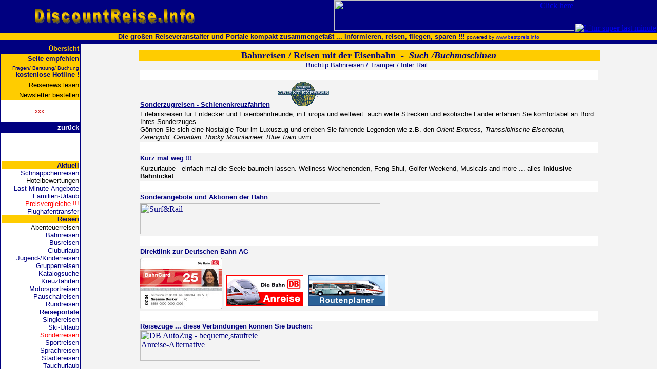

--- FILE ---
content_type: text/html
request_url: http://australien.im/bahnreisen/index.htm
body_size: 5657
content:
<HTML><HEAD>
<TITLE>Bahnreisen - Reisen mit dem Zug, der deutschen Bahn oder der Eisenbahn</TITLE>
<META content="text/html; charset=windows-1252" http-equiv=Content-Type>
<META content="Microsoft FrontPage 6.0" name=GENERATOR>
<META NAME="author" CONTENT="Portalem Internet Portale">
<META NAME="description" CONTENT="Bahnreisen - Reisen mit dem Zug, der deutschen Bahn oder der Eisenbahn, zug, eisenbahn, deutsche, bahn, bahnauskunft, bahnreisen, zugverbindungen, bahnverbindungen, reisen, urlaub, lastminute, italien, flughafen, , reisen, urlaub, buchen, pauschal, billig, Restplätze, ferien, hotel, mietwagen, city, staedte, fliegen, skiurlaub, Last-Minute-Reisen, Pauschalreisen, Geschäftsreisen, Gruppenreisen, Gruppen-reisen, Singlereisen, Single-reisen, Flugreisen, Fernreisen, Urlaub, Ferien, Kurzfristferien, verreisen, Veranstaltungen, Eintrittskarten, Konzerte, Musicals, Reisebüro, Reisebuero, Reise, Reisen, Bahnreisen, Kurzreisen, Veranstalter, Katalog, Online Buchen, Hotel, super, Urlaub, Holiday,preiswert, preise, Fernreisen, Musik-Reisen, Musical, Musicals, Lufthansa, Buchung, city, citiy-center Reisebüro, Wellness, Gruppenreisen, Fernreisen, Hotel only, Messereisen, Winterurlaub, Skifahren, Snowboarding, Skiurlaub, Schiurlaub, Schihütte, Skihütte, Hotel, Lastminute, holiday Autos, Mietauto, Mietwagen Reiseliteratur, Ferienwohnungen, Appartements, Hausboote, Billige Flüge, Sonderangebote, Hochzeitsreisen, Wellnessurlaube, Kuren, Thermen, ÖVT, Österreich, Buchung, Tickets, Online buchen, Frühbucher, Bonus, Frühbucherbonus , Serenaden, Wien, Graz, Eisenstadt, Kroatien, Ungarn, Spanien, Italien, Lloret, London, Berlin Österreich, Oesterreich, Verona, Salzburg, Spiele, Paris, Bordeaux, Frankreich">
<META NAME="keywords" CONTENT="Bahnreisen - Reisen mit dem Zug, der deutschen Bahn oder der Eisenbahn, zug, eisenbahn, deutsche, bahn, bahnauskunft, bahnreisen, zugverbindungen, bahnverbindungen, reisen, urlaub, lastminute, italien, flughafen, , reisen, urlaub, buchen, pauschal, billig, Restplätze, ferien, hotel, mietwagen, city, staedte, fliegen, skiurlaub, Last-Minute-Reisen, Pauschalreisen, Geschäftsreisen, Gruppenreisen, Gruppen-reisen, Singlereisen, Single-reisen, Flugreisen, Fernreisen, Urlaub, Ferien, Kurzfristferien, verreisen, Veranstaltungen, Eintrittskarten, Konzerte, Musicals, Reisebüro, Reisebuero, Reise, Reisen, Bahnreisen, Kurzreisen, Veranstalter, Katalog, Online Buchen, Hotel, super, Urlaub, Holiday,preiswert, preise, Fernreisen, Musik-Reisen, Musical, Musicals, Lufthansa, Buchung, city, citiy-center Reisebüro, Wellness, Gruppenreisen, Fernreisen, Hotel only, Messereisen, Winterurlaub, Skifahren, Snowboarding, Skiurlaub, Schiurlaub, Schihütte, Skihütte, Hotel, Lastminute, holiday Autos, Mietauto, Mietwagen Reiseliteratur, Ferienwohnungen, Appartements, Hausboote, Billige Flüge, Sonderangebote, Hochzeitsreisen, Wellnessurlaube, Kuren, Thermen, ÖVT, Österreich, Buchung, Tickets, Online buchen, Frühbucher, Bonus, Frühbucherbonus , Serenaden, Wien, Graz, Eisenstadt, Kroatien, Ungarn, Spanien, Italien, Lloret, London, Berlin Österreich, Oesterreich, Verona, Salzburg, Spiele, Paris, Bordeaux, Frankreich">
<META NAME="revisit-after" CONTENT="1 month">
<META NAME="content-Language" CONTENT="de, us">
<meta name="page-topic" content="Reise Tourismus">
<meta name="page-type" content="Katalog Verzeichnis">
<meta name="audience" content="Alle">
<meta name="robots" content="INDEX,NONFOLLOW">
<META NAME="abstract" CONTENT="Bahnreisen - Reisen mit dem Zug, der deutschen Bahn oder der Eisenbahn">
<META content=FrontPage.Editor.Document name=ProgId>

</HEAD>
<FRAMESET rows=85,* framespacing="0" border="0" frameborder="0">
  <FRAME name=Banner noResize scrolling=no 
src="../kopf.htm" target="Inhalt" marginwidth="0" marginheight="0"><FRAMESET 
cols=157,*>
    <FRAME name=Inhalt src="../links.htm" 
target="Hauptframe" scrolling="auto" noresize marginwidth="1" marginheight="0">
    <FRAME name=Hauptframe 
src="../reisen/bahnreisen.htm" 
target="_blank" scrolling="auto" marginwidth="0" marginheight="2"></FRAMESET><NOFRAMES>
  <body>

  
  <p>
  Bahnreisen - Reisen mit dem Zug, der deutschen Bahn oder der Eisenbahn, zug, eisenbahn, deutsche, bahn, bahnauskunft, bahnreisen, zugverbindungen, bahnverbindungen, reisen, urlaub, lastminute, italien, flughafen, , reisen, urlaub, buchen, pauschal, billig, Restplätze, ferien, hotel, mietwagen, city, staedte, fliegen, skiurlaub, Last-Minute-Reisen, Pauschalreisen, Geschäftsreisen, Gruppenreisen, Gruppen-reisen, Singlereisen, Single-reisen, Flugreisen, Fernreisen, Urlaub, Ferien, Kurzfristferien, verreisen, Veranstaltungen, Eintrittskarten, Konzerte, Musicals, Reisebüro, Reisebuero, Reise, Reisen, Bahnreisen, Kurzreisen, Veranstalter, Katalog, Online Buchen, Hotel, super, Urlaub, Holiday,preiswert, preise, Fernreisen, Musik-Reisen, Musical, Musicals, Lufthansa, Buchung, city, citiy-center Reisebüro, Wellness, Gruppenreisen, Fernreisen, Hotel only, Messereisen, Winterurlaub, Skifahren, Snowboarding, Skiurlaub, Schiurlaub, Schihütte, Skihütte, Hotel, Lastminute, holiday Autos, Mietauto, Mietwagen Reiseliteratur, Ferienwohnungen, Appartements, Hausboote, Billige Flüge, Sonderangebote, Hochzeitsreisen, Wellnessurlaube, Kuren, Thermen, ÖVT, Österreich, Buchung, Tickets, Online buchen, Frühbucher, Bonus, Frühbucherbonus , Serenaden, Wien, Graz, Eisenstadt, Kroatien, Ungarn, Spanien, Italien, Lloret, London, Berlin Österreich, Oesterreich, Verona, Salzburg, Spiele, Paris, Bordeaux, Frankreich</p>
<p>Diese Seite verwendet Frames. Frames werden von Ihrem Browser aber nicht
  unterstützt.</p>

  </body>
  </NOFRAMES></FRAMESET></HTML>

--- FILE ---
content_type: text/html
request_url: http://australien.im/kopf.htm
body_size: 3864
content:
<HTML xmlns:v="urn:schemas-microsoft-com:vml" xmlns:o="urn:schemas-microsoft-com:office:office" xmlns="http://www.w3.org/TR/REC-html40">
<HEAD><TITLE>kopf</TITLE>
<META content="text/html; charset=windows-1252" http-equiv=Content-Type>
<META content="Microsoft FrontPage 6.0" name=GENERATOR>
<meta name="page-topic" content="Reise Tourismus">
<meta name="page-type" content="Katalog Verzeichnis">
<meta name="audience" content="Alle">
<meta name="robots" content="INDEX,FOLLOW">

<link rel="File-List" href="kopf-Dateien/filelist.xml">

<base target="Hauptframe">
<script language="JavaScript">
<!--
function MM_jumpMenu(targ,selObj,restore){ //v3.0
  eval(targ+".location='"+selObj.options[selObj.selectedIndex].value+"'");
  if (restore) selObj.selectedIndex=0;
}
// Wenn die Seite für sich geöffnet wird, soll die Startseite angezeigt werden:
if (top == self)
    top.location.href = 'http://www.discountreise.info';
//-->
</script>

<!--[if !mso]>
<style>
v\:*         { behavior: url(#default#VML) }
o\:*         { behavior: url(#default#VML) }
.shape       { behavior: url(#default#VML) }
</style>
<![endif]--><!--[if gte mso 9]>
<xml><o:shapedefaults v:ext="edit" spidmax="1027"/>
</xml><![endif]-->

</HEAD>
<BODY bgColor=#000080>
<table border="0" width="100%" cellspacing="0" cellpadding="0">
  <tr>
    <td width="35%">
      <p align="center"><font face="Arial Black" color="#FFCC00" size="3"><!--[if gte vml 1]><v:shapetype id="_x0000_t136"
 coordsize="21600,21600" o:spt="136" adj="10800" path="m@7,l@8,m@5,21600l@6,21600e">
 <v:formulas>
  <v:f eqn="sum #0 0 10800"/>
  <v:f eqn="prod #0 2 1"/>
  <v:f eqn="sum 21600 0 @1"/>
  <v:f eqn="sum 0 0 @2"/>
  <v:f eqn="sum 21600 0 @3"/>
  <v:f eqn="if @0 @3 0"/>
  <v:f eqn="if @0 21600 @1"/>
  <v:f eqn="if @0 0 @2"/>
  <v:f eqn="if @0 @4 21600"/>
  <v:f eqn="mid @5 @6"/>
  <v:f eqn="mid @8 @5"/>
  <v:f eqn="mid @7 @8"/>
  <v:f eqn="mid @6 @7"/>
  <v:f eqn="sum @6 0 @5"/>
 </v:formulas>
 <v:path textpathok="t" o:connecttype="custom" o:connectlocs="@9,0;@10,10800;@11,21600;@12,10800"
  o:connectangles="270,180,90,0"/>
 <v:textpath on="t" fitshape="t"/>
 <v:handles>
  <v:h position="#0,bottomRight" xrange="6629,14971"/>
 </v:handles>
 <o:lock v:ext="edit" text="t" shapetype="t"/>
</v:shapetype><v:shape id="_x0000_s1025" type="#_x0000_t136" alt="DiscountReise"
 style='width:231.75pt;height:18.75pt' fillcolor="#fc0" stroked="f">
 <v:fill color2="fill darken(118)" rotate="t" method="linear sigma" focus="-50%"
  type="gradient"/>
 <v:shadow on="t" color="#4d4d4d" opacity="52429f" offset=",3pt"/>
 <v:textpath style='font-family:"Arial Black";v-text-spacing:78650f;
  v-text-kern:t' trim="t" fitpath="t" string="DiscountReise.Info"/>
</v:shape><![endif]--><![if !vml]><img border=0 width=312 height=29
src="kopf-Dateien/image001.gif" alt=DiscountReise v:shapes="_x0000_s1025"><![endif]></font></td>
    <td width="65%" align="right">
      
<a target="_blank" href="http://www.greencard.kontakt.us/">
<img src="http://www.usafis.org/banners/Zanox/sysan_468x60_de.gif" align="bottom" width="468" height="60" border="0" hspace="1" alt="Click here"></a><a href="reiseanbieter/ltur/index.htm" target="_top"><img src="http://banners.webmasterplan.com/view.asp?site=3638&ref=99270&b=30" align="bottom" border="0" hspace="1" alt="L´tur super last minute"></a><br>
</td>
  </tr>
  <tr>
    <td width="100%" colspan="2" bgcolor="#FFCC00">
      <p align="center"><b>
      <font face="Arial" color="#000080" size="2">Die großen 
      Reiseveranstalter und Portale kompakt zusammengefaßt ... informieren, reisen, fliegen, sparen !!! 
      </font></b><font face="Arial" size="1" color="#000080">
      powered by
      <a target="_blank" href="http://www.bestpreis.info" style="text-decoration: none">
      www.bestpreis.info</a></font></td>
  </tr>
</table>
<h4 align="center">&nbsp;</h4>
</BODY></HTML>

--- FILE ---
content_type: text/html
request_url: http://australien.im/links.htm
body_size: 21712
content:
<HTML><HEAD><TITLE>Steuerleiste</TITLE>
<META content=de http-equiv=Content-Language>
<META content=FrontPage.Editor.Document name=ProgId>
<META content="Microsoft FrontPage 6.0" name=GENERATOR>
<META NAME="author" CONTENT="Portalem Internet Portale">
<META NAME="description" CONTENT="Mallorca, reisen, urlaub, lastminute, italien, flughafen, , reisen, urlaub, buchen, flug, linien, pauschal, billig, Restpl�tze, ferien, hotel, mietwagen, touristik, city, staedte, fliegen, skiurlaub, Last-Minute-Reisen, Pauschalreisen, Gesch�ftsreisen, Gruppenreisen, Gruppen-reisen, Singlereisen, Single-reisen, Flugreisen, Fernreisen, Urlaub, Strandurlaub, Ferien, Kurzfristferien, verreisen, Veranstaltungen, Eintrittskarten, Konzerte, Musicals, Seereisen, Schiffsreisen, Kreuzfahrten, Ballonfahrten, Reiseb�ro, Reisebuero, Reise, Bus, Reisen, Busreisen, Busreise, Bahnreisen, Kurzreisen, Veranstalter, Katalog, Online Buchen, Hotel, super,
Urlaub, Holiday, Airport, Bus, Flug, preiswert, preise, Fernreisen, Musik-Reisen, Musical, Musicals, Lufthansa, Buchung, city, citiy-center
Reiseb�ro, Wellness, Gruppenreisen, Fernreisen, Jagdreisen, Jagd in Afrika, Restpl�tze, keine Buchungsgeb�hr, Trauung, Flug only, Hotel only, Fly Drive, Messereisen, Winterurlaub, Skifahren, Snowboarding, Skiurlaub, Schiurlaub, Schih�tte, Skih�tte, Hotel, Lastminute, holiday Autos, Mietauto, Mietwagen Reiseliteratur, Ferienwohnungen, Appartements, Hausboote, Billige Fl�ge, Sonderangebote, Hochzeitsreisen, Sex, Merian, Dumont, Marco Polo, Thermenland, Wellnessurlaube, Kuren, Thermen, �VT, Safari, Maturareisen, Reisewitze, Reisen mit eigenem Auto, Autoreisen, Motorrad, Kreuzfahrten, St�dtefl�ge, �sterreich, Buchung, Tickets, Online buchen, Fr�hbucher, Bonus, Fr�hbucherbonus 
Hurghada, Gran Canaria, Afrika, Asien, Europa, Mittelmeer,
Teneriffa, Kreta, Madeira, Malediven, Seychellen, Mexico, T�rkei, USA, Rhodos, Kenya, S�dafrika, Mauritius, Griechenland, Spanien, Koh Samui, Totes Meer, Venedig, Kapstadt, Tunesien, Sri Lanka,
Serenaden, Wien, Graz, Eisenstadt, Kroatien, Ungarn, Spanien, Italien, Lloret, London, Berlin
�sterreich, Oesterreich, Verona, Salzburg, Spiele, Paris, Bordeaux, Frankreich, Aquitanien,
">
<META NAME="keywords" CONTENT="Mallorca, reisen, urlaub, lastminute, italien, flughafen, , reisen, urlaub, buchen, flug, linien, pauschal, billig, Restpl�tze, ferien, hotel, mietwagen, touristik, city, staedte, fliegen, skiurlaub, Last-Minute-Reisen, Pauschalreisen, Gesch�ftsreisen, Gruppenreisen, Gruppen-reisen, Singlereisen, Single-reisen, Flugreisen, Fernreisen, Urlaub, Strandurlaub, Ferien, Kurzfristferien, verreisen, Veranstaltungen, Eintrittskarten, Konzerte, Musicals, Seereisen, Schiffsreisen, Kreuzfahrten, Ballonfahrten, Reiseb�ro, Reisebuero, Reise, Bus, Reisen, Busreisen, Busreise, Bahnreisen, Kurzreisen, Veranstalter, Katalog, Online Buchen, Hotel, super,
Urlaub, Holiday, Airport, Bus, Flug, preiswert, preise, Fernreisen, Musik-Reisen, Musical, Musicals, Lufthansa, Buchung, city, citiy-center
Reiseb�ro, Wellness, Gruppenreisen, Fernreisen, Jagdreisen, Jagd in Afrika, Restpl�tze, keine Buchungsgeb�hr, Trauung, Flug only, Hotel only, Fly Drive, Messereisen, Winterurlaub, Skifahren, Snowboarding, Skiurlaub, Schiurlaub, Schih�tte, Skih�tte, Hotel, Lastminute, holiday Autos, Mietauto, Mietwagen Reiseliteratur, Ferienwohnungen, Appartements, Hausboote, Billige Fl�ge, Sonderangebote, Hochzeitsreisen, Sex, Merian, Dumont, Marco Polo, Thermenland, Wellnessurlaube, Kuren, Thermen, �VT, Safari, Maturareisen, Reisewitze, Reisen mit eigenem Auto, Autoreisen, Motorrad, Kreuzfahrten, St�dtefl�ge, �sterreich, Buchung, Tickets, Online buchen, Fr�hbucher, Bonus, Fr�hbucherbonus 
Hurghada, Gran Canaria, Afrika, Asien, Europa, Mittelmeer,
Teneriffa, Kreta, Madeira, Malediven, Seychellen, Mexico, T�rkei, USA, Rhodos, Kenya, S�dafrika, Mauritius, Griechenland, Spanien, Koh Samui, Totes Meer, Venedig, Kapstadt, Tunesien, Sri Lanka,
Serenaden, Wien, Graz, Eisenstadt, Kroatien, Ungarn, Spanien, Italien, Lloret, London, Berlin
�sterreich, Oesterreich, Verona, Salzburg, Spiele, Paris, Bordeaux, Frankreich, Aquitanien,
">
<meta name="page-topic" content="Reise Tourismus">
<meta name="page-type" content="Katalog Verzeichnis">
<meta name="audience" content="Alle">
<META NAME="revisit-after" CONTENT="1 month">
<META NAME="content-Language" CONTENT="de">
<meta name="robots" content="INDEX,FOLLOW">
<META NAME="abstract" CONTENT="Travel online - Reisen - Fl�ge - Flights - Last Minute Angebote">
<script language="JavaScript">
<!--
function MM_jumpMenu(targ,selObj,restore){ //v3.0
  eval(targ+".location='"+selObj.options[selObj.selectedIndex].value+"'");
  if (restore) selObj.selectedIndex=0;
}
// Wenn die Seite f�r sich ge�ffnet wird, soll die Startseite angezeigt werden:
if (top == self)
    top.location.href = 'http://www.discountreise.info';

//-->
</script>
<base target="Hauptframe">
<style fprolloverstyle>
A:hover {color: #FF0000}
A:link {text-decoration: none}
A:visited {text-decoration: none}
</style>
</HEAD>
<BODY bgColor=#000080 link="#000080" vlink="#000080" alink="#FF0000">
<table border="0" width="100%" cellpadding="2" cellspacing="0" height="1360">
  <tr>
    <td width="100%" height="18">
      <p align="right"><a href="index.htm" target="_parent"><b><font face="Arial" size="2" color="#FFCC00">�bersicht</font></b></a>
    </td>
  </tr>
  <tr>
    <td width="100%" height="18" bgcolor="#FFCC00">
      <p align="right"><b><font face="Arial" size="2">
      <a href="tellafriend.php3?id=index">Seite empfehlen</a></font></b>
    </td>
  </tr>
  <tr>
    <td width="100%" bgcolor="#FFCC00" height="29">
<P align=right 
style="MARGIN-BOTTOM: 0px; MARGIN-TOP: 0px; WORD-SPACING: 0px">
<font face="Arial" size="1" color="#000080">Fragen/
Beratung/ Buchung</font></P>
<P align=right 
style="MARGIN-BOTTOM: 0px; MARGIN-TOP: 0px; WORD-SPACING: 0px"><b><font face="Arial" size="2" color="#000080">kostenlose
Hotline !</font></b></P>
    </td>
  </tr>
  <tr>
    <td width="100%" bgcolor="#FFCC00" height="14">
      <p align="right"><font face="Arial" size="2">
      Reisenews lesen</font></td>
  </tr>
  <tr>
    <td width="100%" bgcolor="#FFCC00" height="16">
      <p align="right"><font face="Arial" size="2">
      Newsletter bestellen</font></td>
  </tr>
  <tr>
    <td width="100%" bgcolor="#FFFFFF" height="42">
      <table style="BORDER-COLLAPSE: collapse" borderColor="#111111" cellSpacing="0" width="98%" bgColor="#d0cee0" border="0" id="table1">
		<tr>
			<td width="100%" bgColor="#ffffff" height="5">
			<p align="center">
			<font face="Arial" style="font-size: 9pt" color="#CC0000">xxx</font></td>
		</tr>
		</table>
	</td>
  </tr>
  <tr>
    <td width="100%" height="18">
      <p align="right"><a href="javascript: history.go(-1)"><font face="Arial" size="2" color="#FFFFFF"><b>zur�ck</b></font></a>
    </td>
  </tr>
  <tr>
    <td width="100%" bgcolor="#FFFFFF" height="1067">
<table border="0" width="100%" bgcolor="#FFCC00" cellspacing="0" cellpadding="0">
  <tr>
    <td width="100%">
      <p align="right"><font face="Arial" size="2" color="#000080"><b><a href="http://www.kurzfristreisen.de/cgi-bin/q.cgi?file=einzel-s/angebote-1-o.htm&amp;id=3003">Aktuell</a></b></font></td>
  </tr>
</table>
<P align=right 
style="MARGIN-BOTTOM: 0px; MARGIN-TOP: 0px; WORD-SPACING: 0px">
<font face="Arial" size="2">
<a href="http://www.traveldat.de/link/3003/tem_schnaep_self">Schn�ppchenreisen</a></font></P>
<P align=right 
style="MARGIN-BOTTOM: 0px; MARGIN-TOP: 0px; WORD-SPACING: 0px">
<font face="Arial" size="2">
Hotelbewertungen</font></P>
<P align=right 
style="MARGIN-BOTTOM: 0px; MARGIN-TOP: 0px; WORD-SPACING: 0px"><font face="Arial" size="2" color="#000080">
<a target="_top" href="lastminute/index.htm">Last-Minute-Angebote</a></font></P>
<P align=right 
style="MARGIN-BOTTOM: 0px; MARGIN-TOP: 0px; WORD-SPACING: 0px"><font face="Arial" size="2" color="#000080">
<a target="_parent" href="reisen_mit_kindern/index.htm">Familien-Urlaub</a></font></P>
<P align=right 
style="MARGIN-BOTTOM: 0px; MARGIN-TOP: 0px; WORD-SPACING: 0px">
<a href="http://www.traveldat.de/link/3003/start">
<font face="Arial" size="2" color="#FF0000">Preisvergleiche !!!</font></a></P>
<P align=right 
style="MARGIN-BOTTOM: 0px; MARGIN-TOP: 0px; WORD-SPACING: 0px">
<font face="Arial" size="2">
<a target="_top" href="flughafentransport/index.htm">Flughafentransfer</a></font></P>
<table border="0" width="100%" height="16" bgcolor="#FFCC00" cellspacing="0" cellpadding="0">
  <tr>
    <td width="100%" height="10">
      <p align="right"><font face="Arial" size="2" color="#000080"><b>Reisen</b></font></td>
  </tr>
</table>
<P align=right 
style="MARGIN-BOTTOM: 0px; MARGIN-TOP: 0px; WORD-SPACING: 0px">
<font face="Arial" size="2">Abenteuerreisen</font></P>
<P align=right 
style="MARGIN-BOTTOM: 0px; MARGIN-TOP: 0px; WORD-SPACING: 0px">
<font face="Arial" size="2" color="#000080">
<a target="_top" href="bahnreisen/index.htm">Bahnreisen</a>
</font></P>
<P align=right 
style="MARGIN-BOTTOM: 0px; MARGIN-TOP: 0px; WORD-SPACING: 0px">
<font face="Arial" size="2" color="#000080">
<a target="_top" href="busreisen/index.htm">Busreisen</a></font></P>
<P align=right 
style="MARGIN-BOTTOM: 0px; MARGIN-TOP: 0px; WORD-SPACING: 0px"><font face="Arial" size="2" color="#000080">
<a target="_top" href="cluburlaub/">Cluburlaub</a></font></P>
<P align=right 
style="MARGIN-BOTTOM: 0px; MARGIN-TOP: 0px; WORD-SPACING: 0px"><font face="Arial" size="2" color="#000080">
<a target="_top" href="jugendreisen.htm">Jugend-/Kinderreisen</a></font></P>
<P align=right 
style="MARGIN-BOTTOM: 0px; MARGIN-TOP: 0px; WORD-SPACING: 0px"><font face="Arial" size="2" color="#000080"><a href="gruppenreisen.htm" target="_parent">Gruppenreisen</a>
</font></P>
<P align=right 
style="MARGIN-BOTTOM: 0px; MARGIN-TOP: 0px; WORD-SPACING: 0px"><font face="Arial" size="2" color="#000080">
<a href="http://www.traveldat.de/link/3003/start">Katalogsuche</a></font></P>
<P align=right 
style="MARGIN-BOTTOM: 0px; MARGIN-TOP: 0px; WORD-SPACING: 0px"><font face="Arial" size="2" color="#000080">
<a target="_top" href="kreuzfahrten/">Kreuzfahrten</a>
</font></P>
<P align=right 
style="MARGIN-BOTTOM: 0px; MARGIN-TOP: 0px; WORD-SPACING: 0px"><font face="Arial" size="2" color="#000080"><a href="frames/motorsport.htm">Motorsportreisen</a></font></P>
<P align=right 
style="MARGIN-BOTTOM: 0px; MARGIN-TOP: 0px; WORD-SPACING: 0px"><font face="Arial" size="2" color="#000080">
<a target="_top" href="pauschalreisen/">Pauschalreisen</a>
</font></P>
<P align=right 
style="MARGIN-BOTTOM: 0px; MARGIN-TOP: 0px; WORD-SPACING: 0px"><font face="Arial" size="2" color="#000080">
<a target="_top" href="rundreisen/">Rundreisen</a></font></P>
<P align=right 
style="MARGIN-BOTTOM: 0px; MARGIN-TOP: 0px; WORD-SPACING: 0px"><b><font face="Arial" size="2" color="#000080">
<a target="_top" href="reiseanbieter/index.htm">Reiseportale</a></font></b></P>
<P align=right 
style="MARGIN-BOTTOM: 0px; MARGIN-TOP: 0px; WORD-SPACING: 0px"><font face="Arial" size="2" color="#000080"><a href="http://www.lmweb.net/scripts/lmplusi.dll?FORM=msk/single.htm&amp;CFG=6&amp;AGENT=3003">Singlereisen</a></font></P>
<P align=right 
style="MARGIN-BOTTOM: 0px; MARGIN-TOP: 0px; WORD-SPACING: 0px"><a href="skiurlaub.htm" target="_parent"><font face="Arial" size="2">Ski-Urlaub</font></a></P>
<P align=right 
style="MARGIN-BOTTOM: 0px; MARGIN-TOP: 0px; WORD-SPACING: 0px"><a href="http://www.travelinfo.de/partner/sonderreisen.asp?PartnerID=982"><font face="Arial" size="2" color="#FF0000">Sonderreisen</font></a></P>
<P align=right 
style="MARGIN-BOTTOM: 0px; MARGIN-TOP: 0px; WORD-SPACING: 0px"><font face="Arial" size="2" color="#000080"><a href="sportreisen.htm" target="_parent">Sportreisen</a>
</font></P>
<P align=right 
style="MARGIN-BOTTOM: 0px; MARGIN-TOP: 0px; WORD-SPACING: 0px"><font face="Arial" size="2" color="#000080"><a href="sprachreisen.htm" target="_parent">Sprachreisen</a></font></P>
<P align=right 
style="MARGIN-BOTTOM: 0px; MARGIN-TOP: 0px; WORD-SPACING: 0px"><font face="Arial" size="2" color="#000080"><a href="staedtereisen.htm" target="_parent">St�dtereisen</a></font></P>
<P align=right 
style="MARGIN-BOTTOM: 0px; MARGIN-TOP: 0px; WORD-SPACING: 0px">
<font face="Arial" size="2"><a target="_top" href="tauchurlaub/index.htm">
Tauchurlaub</a></font></P>
<P align=right 
style="MARGIN-BOTTOM: 0px; MARGIN-TOP: 0px; WORD-SPACING: 0px"><font face="Arial" color="#000080" size="2">
<a target="_blank" href="http://ticket.bestpreis.info">Veranstaltungen</a></font></P>
<P align=right 
style="MARGIN-BOTTOM: 0px; MARGIN-TOP: 0px; WORD-SPACING: 0px"><font face="Arial" color="#000080" size="2">
<a target="_top" href="veranstalter/index.htm">Veranstalter-�bersicht</a></font></P>
<P align=right 
style="MARGIN-BOTTOM: 0px; MARGIN-TOP: 0px; WORD-SPACING: 0px">
<font face="Arial" size="2"><a target="_top" href="wellnessurlaub/index.htm">
Wellness-Urlaub</a></font></P>
<table border="0" width="100%" bgcolor="#FFCC00" cellspacing="0" cellpadding="0">
  <tr>
    <td width="100%">
      <p align="right"><font face="Arial" size="2" color="#000080"><b>Fliegen</b></font></td>
  </tr>
</table>
<P align=right 
style="MARGIN-BOTTOM: 0px; MARGIN-TOP: 0px; WORD-SPACING: 0px"><font face="Arial" size="2" color="#000080"><a href="charterflug.htm" target="_parent">Charterfl�ge</a></font></P>
<P align=right 
style="MARGIN-BOTTOM: 0px; MARGIN-TOP: 0px; WORD-SPACING: 0px"><font face="Arial" size="2" color="#000080"><a href="linienflug.htm" target="_parent">Linienfl�ge</a>
</font></P>
<P align=right 
style="MARGIN-BOTTOM: 0px; MARGIN-TOP: 0px; WORD-SPACING: 0px"><font face="Arial" size="2" color="#000080"><a href="http://www.mein-reisebuero.de/cgi-bin/reisedatenbank/infx_fdselektion.pl?rsb=touristikboerse&amp;partner=3003">Fly
&amp; Drive</a></font></P>
<P align=right 
style="MARGIN-BOTTOM: 0px; MARGIN-TOP: 0px; WORD-SPACING: 0px">
<font face="Arial" size="2">
<a href="http://ec.europa.eu/transport/air-ban/doc/list_de.pdf">Schwarze Liste</a></font></P>
<table border="0" width="100%" bgcolor="#FFCC00" cellspacing="0" cellpadding="0">
  <tr>
    <td width="100%">
      <p align="right"><font face="Arial" size="2" color="#000080"><b>Unterk�nfte</b></font></td>
  </tr>
</table>
<P align=right 
style="MARGIN-BOTTOM: 0px; MARGIN-TOP: 0px; WORD-SPACING: 0px"><font face="Arial" size="2" color="#000080">
<a target="_parent" href="hotels/">Hotels</a>
</font></P>
<P align=right 
style="MARGIN-BOTTOM: 0px; MARGIN-TOP: 0px; WORD-SPACING: 0px"><font face="Arial" size="2" color="#000080">
<a target="_top" href="ferienhaeuser/index.htm">Ferienh�user</a>
</font></P>
<P align=right 
style="MARGIN-BOTTOM: 0px; MARGIN-TOP: 0px; WORD-SPACING: 0px"><font face="Arial" size="2" color="#000080"><a href="http://www.messezimmer.info" target="_blank">Messezimmer</a></font></P>
<table border="0" width="100%" bgcolor="#FFCC00" cellspacing="0" cellpadding="0">
  <tr>
    <td width="100%">
      <p align="right"><font face="Arial" size="2" color="#000080"><b>Infos
      &amp; Service</b></font></td>
  </tr>
</table>
<P align=right 
style="MARGIN-BOTTOM: 0px; MARGIN-TOP: 0px; WORD-SPACING: 0px"><font face="Arial" size="2">
<a href="http://www.auswaertiges-amt.de/diplo/de/LaenderReiseinformationen.jsp">Ausw�rtiges
Amt</a></font></P>
<P align=right 
style="MARGIN-BOTTOM: 0px; MARGIN-TOP: 0px; WORD-SPACING: 0px">
<font face="Arial" size="2">
<a href="bahnreisen/index.htm">Autoz�ge</a></font></P>
<P align=right 
style="MARGIN-BOTTOM: 0px; MARGIN-TOP: 0px; WORD-SPACING: 0px">
<font face="Arial" size="2">
<a target="_blank" href="http://greencard.kontakt.us/">Greencard-Verlosung</a></font></P>
<P align=right 
style="MARGIN-BOTTOM: 0px; MARGIN-TOP: 0px; WORD-SPACING: 0px"><font face="Arial" size="2" color="#000080">
<a target="_top" href="http://www.autovermietung.in">Mietwagen</a>
</font></P>
<P align=right 
style="MARGIN-BOTTOM: 0px; MARGIN-TOP: 0px; WORD-SPACING: 0px"><font color="#eeeeee" face="Arial" size="2"><a href="http://partner.mitfahrzentrale.de/ksuche.php?&amp;landnr=D&amp;partner=266">Mitfahrzentrale</a></font></P>
<P align=right 
style="MARGIN-BOTTOM: 0px; MARGIN-TOP: 0px; WORD-SPACING: 0px"><font face="Arial" color="#000080" size="2"><a href="airports.htm" target="Hauptframe">Flughafeninfo</a></font></P>
<P align=right 
style="MARGIN-BOTTOM: 0px; MARGIN-TOP: 0px; WORD-SPACING: 0px">
<font face="Arial" size="2">
<a href="http://ad.zanox.com/ppc/?1349789C1284902772T">Postlagerung</a></font></P>
<P align=right 
style="MARGIN-BOTTOM: 0px; MARGIN-TOP: 0px; WORD-SPACING: 0px">
<font face="Arial" size="2">
<a target="_blank" href="http://www.apotheken.in">Reiseapotheke</a></font></P>
<P align=right 
style="MARGIN-BOTTOM: 0px; MARGIN-TOP: 0px; WORD-SPACING: 0px"><font face="Arial" color="#000080" size="2"><a href="https://www.reiseversicherung.de/jservlet/vrv?primaryAgentNumber=082036&amp;secondaryAgentNumber=000000" target="Hauptframe">Reiseversicherung</a></font></P>
<P align=right 
style="MARGIN-BOTTOM: 0px; MARGIN-TOP: 0px; WORD-SPACING: 0px"><font face="Arial" size="2" color="#000080"><a href="http://www.crm.de/" target="_blank">Reisemedizin</a></font></P>
<P align=right 
style="MARGIN-BOTTOM: 0px; MARGIN-TOP: 0px; WORD-SPACING: 0px">
<font face="Arial" size="2" color="#000080">Reisewetter
</font></P>
<P align=right 
style="MARGIN-BOTTOM: 0px; MARGIN-TOP: 0px; WORD-SPACING: 0px"><font face="Arial" size="2" color="#000080"><a href="http://www.tiershop.info/pensionen.htm" target="_blank">Tierpensionen</a></font></P>
<P align=center 
style="MARGIN-BOTTOM: 0px; MARGIN-TOP: 0px; WORD-SPACING: 0px"><a href="https://www.reiseversicherung.de/jservlet/vrv?primaryAgentNumber=082036&amp;secondaryAgentNumber=000000" target="Hauptframe"><img border="0" src="images/europaeische.gif" width="125" height="45"></a></P>
<table border="0" width="100%" bgcolor="#FFCC00" cellspacing="0" cellpadding="0">
  <tr>
    <td width="100%">
      <p align="right"><font face="Arial" size="2" color="#000080"><b>B�cher/
      Video/ DVD</b></font></td>
  </tr>
</table>
<P align=right 
style="MARGIN-BOTTOM: 0px; MARGIN-TOP: 0px; WORD-SPACING: 0px"><font face="Arial" size="2" color="#000080"><a href="http://www.amazon.de/exec/obidos/redirect?tag=mcomportal-21&amp;path=tg/browse/-/298002">Reiseberichte</a>
</font></P>
<table border="0" width="100%" bgcolor="#FFCC00" cellspacing="0" cellpadding="0">
  <tr>
    <td width="100%">
      <p align="right"><font face="Arial" size="2" color="#000080"><b>Shopping</b></font></td>
  </tr>
</table>
<P align=right 
style="MARGIN-BOTTOM: 0px; MARGIN-TOP: 0px; WORD-SPACING: 0px"><font face="Arial" color="#000080" size="2"><a href="http://www.reiseboutique.com/partner/partner.asp?PartnerID=982">Reiseshop</a></font></P>
<P align=right 
style="MARGIN-BOTTOM: 0px; MARGIN-TOP: 0px; WORD-SPACING: 0px"><font face="Arial" color="#000080" size="2">
<a target="_blank" href="http://www.mode-discount.info">Reisegarderobe</a></font></P>
<P align=right 
style="MARGIN-BOTTOM: 0px; MARGIN-TOP: 0px; WORD-SPACING: 0px"><a href="http://www.amazon.de/exec/obidos/external-search?tag=mcomportal-21&amp;keyword=reisef�hrer&amp;index=books-de" target="Hauptframe"><font face="Arial" color="#000080" size="2">Reisef�hrer
+ Literatur</font></a></P>
<P align=right 
style="MARGIN-BOTTOM: 0px; MARGIN-TOP: 0px; WORD-SPACING: 0px"><font face="Arial" color="#000080" size="2">
<a target="_blank" href="http://www.ausgeh.info">Sport-/Musik-Ticket</a></font></P>
<P align=right 
style="MARGIN-BOTTOM: 0px; MARGIN-TOP: 0px; WORD-SPACING: 0px">
<font size="2" face="Arial">
<a target="_blank" href="http://www.bestpreis.info/gesundheit/optiker">
Sonnenbrillen / Linsen</a></font></P>
<P align=right 
style="MARGIN-BOTTOM: 0px; MARGIN-TOP: 0px; WORD-SPACING: 0px">
<a target="_blank" href="http://www.bild-e.com/">
<font face="Arial" size="2" color="#000080">Digitalkameras</font></a></P>
<P align=right 
style="MARGIN-BOTTOM: 0px; MARGIN-TOP: 0px; WORD-SPACING: 0px"><font face="Arial" size="2" color="#000080">
<a target="_blank" href="http://www.bild-e.com/">Digitale Bilddienste</a>
</font></P>
    </td>
  </tr>
  <tr>
    <td width="100%" height="1"></td>
  </tr>
  <tr>
    <td width="100%" bgcolor="#FFFFFF" height="16">
      <table border="0" width="100%" bgcolor="#FFCC00" cellspacing="0" cellpadding="0">
        <tr>
          <td width="100%">
            <p align="right"><a href="http://www.kurzfristreisen.de/cgi-bin/partner/ref.cgi?3003">
			<font face="Arial" color="#FF0000" style="font-size: 9pt"><b>Partnerprogramm</b></font></a></td>
        </tr>
      </table>
    </td>
  </tr>
  <tr>
    <td width="100%" bgcolor="#DDDDDD" height="16">
<P align=right 
style="MARGIN-BOTTOM: 0px; MARGIN-TOP: 0px; WORD-SPACING: 0px"><b>
<a target="_blank" href="http://www.bestpreis.info">
<font color="#FF0000" face="Arial" style="font-size: 9pt">Linkverzeichnis</font></a></b></P>
    </td>
  </tr>
  <tr>
    <td width="100%" height="1"></td>
  </tr>
  <tr>
    <td width="100%" bgcolor="#FFFFFF" height="54">
<P align=right 
style="MARGIN-BOTTOM: 0px; MARGIN-TOP: 0px; WORD-SPACING: 0px"><font face="Arial" size="1">Mailen
Sie uns:</font></P>
<P align=right 
style="MARGIN-BOTTOM: 0px; MARGIN-TOP: 0px; WORD-SPACING: 0px"><font face="Arial" size="1">
<a href="mailto:werbung@discountreise.info?subject=Wir m�chten Werbung auf Ihrem Portal schalten">
werbung@discountreise.info</a></font></P>
<P align=right 
style="MARGIN-BOTTOM: 0px; MARGIN-TOP: 0px; WORD-SPACING: 0px"><b><font face="Arial" size="1" color="#FFFFFF">
<a target="Hauptframe" href="http://www.portalem.com/impressum.htm">Impressum
/ Disclaimer</a></font></b></P>
    </td>
  </tr>
</table>
</BODY></HTML>

--- FILE ---
content_type: text/html
request_url: http://australien.im/reisen/bahnreisen.htm
body_size: 8173
content:
<html>

<head>
<meta http-equiv="Content-Language" content="de">
<meta http-equiv="Content-Type" content="text/html; charset=windows-1252">
<meta name="GENERATOR" content="Microsoft FrontPage 6.0">
<meta name="ProgId" content="FrontPage.Editor.Document">
<title>Bahnreisen - Reisen mit dem Zug oder der Eisenbahn</title>
<base target="_self">
<script language="JavaScript">
<!--
function MM_jumpMenu(targ,selObj,restore){ //v3.0
  eval(targ+".location='"+selObj.options[selObj.selectedIndex].value+"'");
  if (restore) selObj.selectedIndex=0;
}
// Wenn die Seite für sich geöffnet wird, soll die Startseite angezeigt werden:
if (top == self)
    top.location.href = 'http://www.discountreise.info/bahnreisen.htm';

//-->
</script>
<style fprolloverstyle>A:hover {color: #FFCC00}
</style>
</head>

<body bgcolor="#F3F3F3" link="#000080" vlink="#000080">

<div align="center">
  <center>
<table border="0" width="80%" cellspacing="0" cellpadding="0">
  <tr>
          <td width="100%"><font size="1">&nbsp;</font></td>
  </tr>
  <tr>
          <td width="100%" bgcolor="#FFCC00"> 
      <p align="center"><b><font face="Century Gothic" color="#000080" size="4">Bahnreisen
      / Reisen mit der Eisenbahn&nbsp; -&nbsp; <i>Such-/Buchmaschinen</i></font></b>
    </td>
  </tr>
  <tr>
    <td width="100%"> 
      <p align="center"><font face="Arial" size="2" color="#000080">
      <a style="text-decoration: none" href="http://www.amazon.de/exec/obidos/external-search?tag=mcomportal-21&keyword=bahn&index=buecher-de">Buchtip
      Bahnreisen / Tramper / Inter Rail</a>:&nbsp;</font>
      <table border="0" width="100%" height="439">
        <tr>
          <td width="100%" bgcolor="#FFFFFF" height="20">&nbsp;</td>
        </tr>
        <tr>
          <td width="100%" height="18"><font face="Arial" size="2"><b>
			<a href="../bahnreisen/sonderzugreisen_schienenkreuzfahrten.htm">
			<span style="text-decoration: none">Sonderzugreisen - 
			Schienenkreuzfahrten</span></a>&nbsp;&nbsp; </b></font>
			<a href="../bahnreisen/sonderzugreisen_schienenkreuzfahrten.htm">
			<img border="0" src="../bahnreisen/orient-express.gif" width="105" height="49"></a></td>
        </tr>
		<tr>
          <td width="100%" height="18"><font face="Arial" size="2">
			Erlebnisreisen für Entdecker und Eisenbahnfreunde, in Europa und 
			weltweit: auch weite Strecken und exotische Länder erfahren Sie 
			komfortabel an Bord Ihres Sonderzuges...<br>
			Gönnen Sie sich eine Nostalgie-Tour im Luxuszug und erleben Sie 
			fahrende Legenden wie z.B. den <i>Orient Express, Transsibirische 
			Eisenbahn, Zarengold, Canadian, Rocky Mountaineer, Blue Train</i> 
			uvm.</font></td>
        </tr>
		<tr>
          <td width="100%" bgcolor="#FFFFFF" height="20">&nbsp;</td>
        </tr>
        <tr>
          <td width="100%" height="18"><font face="Arial" size="2">
          <a href="http://www.kurz-mal-weg.de/rubrik.php3?id=12&amp;pid=41&amp;spid=3003" style="text-decoration: none"><b>Kurz
            mal weg !!!</b></a></font>
          </td>
        </tr>
        <tr>
          <td width="100%" height="18"><font face="Arial" size="2">Kurzurlaube -
            einfach mal die Seele baumeln lassen. Wellness-Wochenenden,
            Feng-Shui, Golfer Weekend, Musicals and more ... alles <b>inklusive
            Bahnticket</b></font></td>
        </tr>
        <tr>
          <td width="100%" bgcolor="#FFFFFF" height="20">&nbsp;</td>
        </tr>
        <tr>
          <td width="48%" height="18">
            <a href="http://partners.webmasterplan.com/click.asp?ref=99270&site=3101&type=text&tnb=1" style="text-decoration: none">
            <b><font face="Arial" size="2">Sonderangebote und Aktionen der Bahn</font></b></a></td>
        </tr>
        <tr>
          <td width="100%" height="18">
          <a href="http://partners.webmasterplan.com/click.asp?ref=99270&site=2894&type=b2&bnb=2">
          <img alt="Surf&amp;Rail" src="http://www.bahn.de/dbahn/partner/iab_fullsize_468.gif" name="banner2" width="468" height="60"></a></td>
        </tr>
        <tr>
          <td width="100%" bgcolor="#FFFFFF" height="20">&nbsp;</td>
        </tr>
        <tr>
          <td width="48%" height="18">
            <font face="Arial" size="2"><b>
            <a href="http://partners.webmasterplan.com/click.asp?ref=99270&site=3101&type=text&tnb=1" style="text-decoration: none">Direktlink
            zur Deutschen Bahn AG</a></b></font></td>
        </tr>
        <tr>
          <td width="100%" height="18">
          <a href="http://partners.webmasterplan.com/click.asp?ref=99270&site=3101&type=text&tnb=1">
          <img class="spacerbildleft" alt="BahnCard 25" src="bahncard25.JPG" align="left" border="0" width="160" height="100"></a>&nbsp;&nbsp; 
          <p>
          <a href="http://partners.webmasterplan.com/click.asp?ref=99270&site=3101&type=text&tnb=1">
          <img alt src="bahn1.gif" border="0" name="pic221" width="160" height="60"><img alt src="bahn2.gif" border="0" name="pic222" width="160" height="60"></a></td>
        </tr>
        <tr>
          <td width="100%" bgcolor="#FFFFFF" height="20">&nbsp;</td>
        </tr>
        <tr>
          <td width="48%" height="18">
          <b><font size="2" color="#000080" face="Arial">Reisezüge ... diese Verbindungen können Sie buchen:<br>
          </font></b>
          <a href="http://partners.webmasterplan.com/click.asp?ref=99270&site=3277&type=b56&bnb=56">
<IMG SRC="http://banners.webmasterplan.com/view.asp?site=3277&ref=99270&b=56" BORDER="0"  alt="DB AutoZug - bequeme,staufreie Anreise-Alternative" WIDTH="234" HEIGHT="60"></a><br>
</td>
        </tr>
        <tr>
          <td width="100%" height="17">
          </td>
        </tr>
        <tr>
          <td width="100%" bgcolor="#FFFFFF" height="20">&nbsp;</td>
        </tr>
        <tr>
          <td width="100%" height="18"></td>
        </tr>
        <tr>
          <td height="18"></td>
        </tr>
        <tr>
          <td width="100%" bgcolor="#FFFFFF" height="20">&nbsp;</td>
        </tr>
        <tr>
          <td width="100%" height="20"></td>
        </tr>
        <tr>
          <td height="20">&nbsp;</td>
        </tr>
        <tr>
          <td width="100%" bgcolor="#FFFFFF" height="20">&nbsp;</td>
        </tr>
        <tr>
          <td width="100%" height="20"></td>
        </tr>
        <tr>
          <td width="100%" height="20">&nbsp;</td>
        </tr>
        <tr>
          <td width="100%" bgcolor="#FFFFFF" height="20">&nbsp;</td>
        </tr>
      </table>
    </td>
  </tr>
  <tr>
    <td width="100%"> 
    </td>
  </tr>
</table>

  </center>
</div>

<p>&nbsp;</p>
<p>&nbsp;</p>
<p>&nbsp;</p>
<p>&nbsp;</p>
<p>&nbsp;</p>
<p><font color="#C0C0C0">Bahnreisen - Reisen mit dem Zug, der deutschen Bahn 
oder der Eisenbahn, zug, eisenbahn, deutsche, bahn, bahnauskunft, bahnreisen, 
zugverbindungen, bahnverbindungen, reisen, urlaub, lastminute, italien, 
flughafen, , reisen, urlaub, buchen, pauschal, billig, Restplätze, 
ferien, hotel, mietwagen, city, staedte, fliegen, skiurlaub, Last-Minute-Reisen, 
Pauschalreisen, Geschäftsreisen, Gruppenreisen, Gruppen-reisen, Singlereisen, 
Single-reisen, Flugreisen, Fernreisen, Urlaub, Ferien, Kurzfristferien, 
verreisen, Veranstaltungen, Eintrittskarten, Konzerte, Musicals, Reisebüro, 
Reisebuero, Reise, Reisen, Bahnreisen, Kurzreisen, Veranstalter, Katalog, Online 
Buchen, Hotel, super, Urlaub, Holiday, preiswert, preise, Fernreisen, 
Musik-Reisen, Musical, Musicals, Lufthansa, Buchung, city, citi-center 
Reisebüro, Wellness, Gruppenreisen, Fernreisen, Hotel only, Messereisen, 
Winterurlaub, Skifahren, Snowboarding, Skiurlaub, Schiurlaub, Schihütte, 
Skihütte, Hotel, Lastminute, holiday Autos, Mietauto, Mietwagen Reiseliteratur, 
Ferienwohnungen, Appartements, Hausboote, Billige Flüge, Sonderangebote, 
Hochzeitsreisen, Wellnessurlaube, Kuren, Thermen, ÖVT, Österreich, Buchung, 
Tickets, Online buchen, Frühbucher, Bonus, Frühbucherbonus , Serenaden, Wien, 
Graz, Eisenstadt, Kroatien, Ungarn, Spanien, Italien, Lloret, London, Berlin 
Österreich, Oesterreich, Verona, Salzburg, Spiele, Paris, Bordeaux, Frankreich</font></p>

</body>

</html>